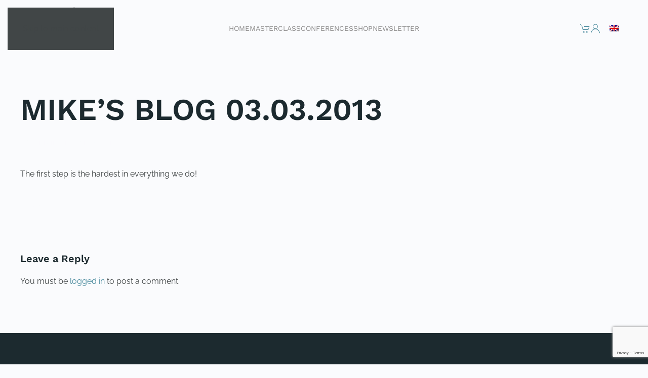

--- FILE ---
content_type: text/html; charset=utf-8
request_url: https://www.google.com/recaptcha/api2/anchor?ar=1&k=6Le6Q40UAAAAAHwFhC2S2k4zWp5NkC8e6CDUboBJ&co=aHR0cHM6Ly93d3cubWlrZWhvcm4uY29tOjQ0Mw..&hl=en&v=PoyoqOPhxBO7pBk68S4YbpHZ&size=invisible&anchor-ms=20000&execute-ms=30000&cb=x67oz2xatkkr
body_size: 48485
content:
<!DOCTYPE HTML><html dir="ltr" lang="en"><head><meta http-equiv="Content-Type" content="text/html; charset=UTF-8">
<meta http-equiv="X-UA-Compatible" content="IE=edge">
<title>reCAPTCHA</title>
<style type="text/css">
/* cyrillic-ext */
@font-face {
  font-family: 'Roboto';
  font-style: normal;
  font-weight: 400;
  font-stretch: 100%;
  src: url(//fonts.gstatic.com/s/roboto/v48/KFO7CnqEu92Fr1ME7kSn66aGLdTylUAMa3GUBHMdazTgWw.woff2) format('woff2');
  unicode-range: U+0460-052F, U+1C80-1C8A, U+20B4, U+2DE0-2DFF, U+A640-A69F, U+FE2E-FE2F;
}
/* cyrillic */
@font-face {
  font-family: 'Roboto';
  font-style: normal;
  font-weight: 400;
  font-stretch: 100%;
  src: url(//fonts.gstatic.com/s/roboto/v48/KFO7CnqEu92Fr1ME7kSn66aGLdTylUAMa3iUBHMdazTgWw.woff2) format('woff2');
  unicode-range: U+0301, U+0400-045F, U+0490-0491, U+04B0-04B1, U+2116;
}
/* greek-ext */
@font-face {
  font-family: 'Roboto';
  font-style: normal;
  font-weight: 400;
  font-stretch: 100%;
  src: url(//fonts.gstatic.com/s/roboto/v48/KFO7CnqEu92Fr1ME7kSn66aGLdTylUAMa3CUBHMdazTgWw.woff2) format('woff2');
  unicode-range: U+1F00-1FFF;
}
/* greek */
@font-face {
  font-family: 'Roboto';
  font-style: normal;
  font-weight: 400;
  font-stretch: 100%;
  src: url(//fonts.gstatic.com/s/roboto/v48/KFO7CnqEu92Fr1ME7kSn66aGLdTylUAMa3-UBHMdazTgWw.woff2) format('woff2');
  unicode-range: U+0370-0377, U+037A-037F, U+0384-038A, U+038C, U+038E-03A1, U+03A3-03FF;
}
/* math */
@font-face {
  font-family: 'Roboto';
  font-style: normal;
  font-weight: 400;
  font-stretch: 100%;
  src: url(//fonts.gstatic.com/s/roboto/v48/KFO7CnqEu92Fr1ME7kSn66aGLdTylUAMawCUBHMdazTgWw.woff2) format('woff2');
  unicode-range: U+0302-0303, U+0305, U+0307-0308, U+0310, U+0312, U+0315, U+031A, U+0326-0327, U+032C, U+032F-0330, U+0332-0333, U+0338, U+033A, U+0346, U+034D, U+0391-03A1, U+03A3-03A9, U+03B1-03C9, U+03D1, U+03D5-03D6, U+03F0-03F1, U+03F4-03F5, U+2016-2017, U+2034-2038, U+203C, U+2040, U+2043, U+2047, U+2050, U+2057, U+205F, U+2070-2071, U+2074-208E, U+2090-209C, U+20D0-20DC, U+20E1, U+20E5-20EF, U+2100-2112, U+2114-2115, U+2117-2121, U+2123-214F, U+2190, U+2192, U+2194-21AE, U+21B0-21E5, U+21F1-21F2, U+21F4-2211, U+2213-2214, U+2216-22FF, U+2308-230B, U+2310, U+2319, U+231C-2321, U+2336-237A, U+237C, U+2395, U+239B-23B7, U+23D0, U+23DC-23E1, U+2474-2475, U+25AF, U+25B3, U+25B7, U+25BD, U+25C1, U+25CA, U+25CC, U+25FB, U+266D-266F, U+27C0-27FF, U+2900-2AFF, U+2B0E-2B11, U+2B30-2B4C, U+2BFE, U+3030, U+FF5B, U+FF5D, U+1D400-1D7FF, U+1EE00-1EEFF;
}
/* symbols */
@font-face {
  font-family: 'Roboto';
  font-style: normal;
  font-weight: 400;
  font-stretch: 100%;
  src: url(//fonts.gstatic.com/s/roboto/v48/KFO7CnqEu92Fr1ME7kSn66aGLdTylUAMaxKUBHMdazTgWw.woff2) format('woff2');
  unicode-range: U+0001-000C, U+000E-001F, U+007F-009F, U+20DD-20E0, U+20E2-20E4, U+2150-218F, U+2190, U+2192, U+2194-2199, U+21AF, U+21E6-21F0, U+21F3, U+2218-2219, U+2299, U+22C4-22C6, U+2300-243F, U+2440-244A, U+2460-24FF, U+25A0-27BF, U+2800-28FF, U+2921-2922, U+2981, U+29BF, U+29EB, U+2B00-2BFF, U+4DC0-4DFF, U+FFF9-FFFB, U+10140-1018E, U+10190-1019C, U+101A0, U+101D0-101FD, U+102E0-102FB, U+10E60-10E7E, U+1D2C0-1D2D3, U+1D2E0-1D37F, U+1F000-1F0FF, U+1F100-1F1AD, U+1F1E6-1F1FF, U+1F30D-1F30F, U+1F315, U+1F31C, U+1F31E, U+1F320-1F32C, U+1F336, U+1F378, U+1F37D, U+1F382, U+1F393-1F39F, U+1F3A7-1F3A8, U+1F3AC-1F3AF, U+1F3C2, U+1F3C4-1F3C6, U+1F3CA-1F3CE, U+1F3D4-1F3E0, U+1F3ED, U+1F3F1-1F3F3, U+1F3F5-1F3F7, U+1F408, U+1F415, U+1F41F, U+1F426, U+1F43F, U+1F441-1F442, U+1F444, U+1F446-1F449, U+1F44C-1F44E, U+1F453, U+1F46A, U+1F47D, U+1F4A3, U+1F4B0, U+1F4B3, U+1F4B9, U+1F4BB, U+1F4BF, U+1F4C8-1F4CB, U+1F4D6, U+1F4DA, U+1F4DF, U+1F4E3-1F4E6, U+1F4EA-1F4ED, U+1F4F7, U+1F4F9-1F4FB, U+1F4FD-1F4FE, U+1F503, U+1F507-1F50B, U+1F50D, U+1F512-1F513, U+1F53E-1F54A, U+1F54F-1F5FA, U+1F610, U+1F650-1F67F, U+1F687, U+1F68D, U+1F691, U+1F694, U+1F698, U+1F6AD, U+1F6B2, U+1F6B9-1F6BA, U+1F6BC, U+1F6C6-1F6CF, U+1F6D3-1F6D7, U+1F6E0-1F6EA, U+1F6F0-1F6F3, U+1F6F7-1F6FC, U+1F700-1F7FF, U+1F800-1F80B, U+1F810-1F847, U+1F850-1F859, U+1F860-1F887, U+1F890-1F8AD, U+1F8B0-1F8BB, U+1F8C0-1F8C1, U+1F900-1F90B, U+1F93B, U+1F946, U+1F984, U+1F996, U+1F9E9, U+1FA00-1FA6F, U+1FA70-1FA7C, U+1FA80-1FA89, U+1FA8F-1FAC6, U+1FACE-1FADC, U+1FADF-1FAE9, U+1FAF0-1FAF8, U+1FB00-1FBFF;
}
/* vietnamese */
@font-face {
  font-family: 'Roboto';
  font-style: normal;
  font-weight: 400;
  font-stretch: 100%;
  src: url(//fonts.gstatic.com/s/roboto/v48/KFO7CnqEu92Fr1ME7kSn66aGLdTylUAMa3OUBHMdazTgWw.woff2) format('woff2');
  unicode-range: U+0102-0103, U+0110-0111, U+0128-0129, U+0168-0169, U+01A0-01A1, U+01AF-01B0, U+0300-0301, U+0303-0304, U+0308-0309, U+0323, U+0329, U+1EA0-1EF9, U+20AB;
}
/* latin-ext */
@font-face {
  font-family: 'Roboto';
  font-style: normal;
  font-weight: 400;
  font-stretch: 100%;
  src: url(//fonts.gstatic.com/s/roboto/v48/KFO7CnqEu92Fr1ME7kSn66aGLdTylUAMa3KUBHMdazTgWw.woff2) format('woff2');
  unicode-range: U+0100-02BA, U+02BD-02C5, U+02C7-02CC, U+02CE-02D7, U+02DD-02FF, U+0304, U+0308, U+0329, U+1D00-1DBF, U+1E00-1E9F, U+1EF2-1EFF, U+2020, U+20A0-20AB, U+20AD-20C0, U+2113, U+2C60-2C7F, U+A720-A7FF;
}
/* latin */
@font-face {
  font-family: 'Roboto';
  font-style: normal;
  font-weight: 400;
  font-stretch: 100%;
  src: url(//fonts.gstatic.com/s/roboto/v48/KFO7CnqEu92Fr1ME7kSn66aGLdTylUAMa3yUBHMdazQ.woff2) format('woff2');
  unicode-range: U+0000-00FF, U+0131, U+0152-0153, U+02BB-02BC, U+02C6, U+02DA, U+02DC, U+0304, U+0308, U+0329, U+2000-206F, U+20AC, U+2122, U+2191, U+2193, U+2212, U+2215, U+FEFF, U+FFFD;
}
/* cyrillic-ext */
@font-face {
  font-family: 'Roboto';
  font-style: normal;
  font-weight: 500;
  font-stretch: 100%;
  src: url(//fonts.gstatic.com/s/roboto/v48/KFO7CnqEu92Fr1ME7kSn66aGLdTylUAMa3GUBHMdazTgWw.woff2) format('woff2');
  unicode-range: U+0460-052F, U+1C80-1C8A, U+20B4, U+2DE0-2DFF, U+A640-A69F, U+FE2E-FE2F;
}
/* cyrillic */
@font-face {
  font-family: 'Roboto';
  font-style: normal;
  font-weight: 500;
  font-stretch: 100%;
  src: url(//fonts.gstatic.com/s/roboto/v48/KFO7CnqEu92Fr1ME7kSn66aGLdTylUAMa3iUBHMdazTgWw.woff2) format('woff2');
  unicode-range: U+0301, U+0400-045F, U+0490-0491, U+04B0-04B1, U+2116;
}
/* greek-ext */
@font-face {
  font-family: 'Roboto';
  font-style: normal;
  font-weight: 500;
  font-stretch: 100%;
  src: url(//fonts.gstatic.com/s/roboto/v48/KFO7CnqEu92Fr1ME7kSn66aGLdTylUAMa3CUBHMdazTgWw.woff2) format('woff2');
  unicode-range: U+1F00-1FFF;
}
/* greek */
@font-face {
  font-family: 'Roboto';
  font-style: normal;
  font-weight: 500;
  font-stretch: 100%;
  src: url(//fonts.gstatic.com/s/roboto/v48/KFO7CnqEu92Fr1ME7kSn66aGLdTylUAMa3-UBHMdazTgWw.woff2) format('woff2');
  unicode-range: U+0370-0377, U+037A-037F, U+0384-038A, U+038C, U+038E-03A1, U+03A3-03FF;
}
/* math */
@font-face {
  font-family: 'Roboto';
  font-style: normal;
  font-weight: 500;
  font-stretch: 100%;
  src: url(//fonts.gstatic.com/s/roboto/v48/KFO7CnqEu92Fr1ME7kSn66aGLdTylUAMawCUBHMdazTgWw.woff2) format('woff2');
  unicode-range: U+0302-0303, U+0305, U+0307-0308, U+0310, U+0312, U+0315, U+031A, U+0326-0327, U+032C, U+032F-0330, U+0332-0333, U+0338, U+033A, U+0346, U+034D, U+0391-03A1, U+03A3-03A9, U+03B1-03C9, U+03D1, U+03D5-03D6, U+03F0-03F1, U+03F4-03F5, U+2016-2017, U+2034-2038, U+203C, U+2040, U+2043, U+2047, U+2050, U+2057, U+205F, U+2070-2071, U+2074-208E, U+2090-209C, U+20D0-20DC, U+20E1, U+20E5-20EF, U+2100-2112, U+2114-2115, U+2117-2121, U+2123-214F, U+2190, U+2192, U+2194-21AE, U+21B0-21E5, U+21F1-21F2, U+21F4-2211, U+2213-2214, U+2216-22FF, U+2308-230B, U+2310, U+2319, U+231C-2321, U+2336-237A, U+237C, U+2395, U+239B-23B7, U+23D0, U+23DC-23E1, U+2474-2475, U+25AF, U+25B3, U+25B7, U+25BD, U+25C1, U+25CA, U+25CC, U+25FB, U+266D-266F, U+27C0-27FF, U+2900-2AFF, U+2B0E-2B11, U+2B30-2B4C, U+2BFE, U+3030, U+FF5B, U+FF5D, U+1D400-1D7FF, U+1EE00-1EEFF;
}
/* symbols */
@font-face {
  font-family: 'Roboto';
  font-style: normal;
  font-weight: 500;
  font-stretch: 100%;
  src: url(//fonts.gstatic.com/s/roboto/v48/KFO7CnqEu92Fr1ME7kSn66aGLdTylUAMaxKUBHMdazTgWw.woff2) format('woff2');
  unicode-range: U+0001-000C, U+000E-001F, U+007F-009F, U+20DD-20E0, U+20E2-20E4, U+2150-218F, U+2190, U+2192, U+2194-2199, U+21AF, U+21E6-21F0, U+21F3, U+2218-2219, U+2299, U+22C4-22C6, U+2300-243F, U+2440-244A, U+2460-24FF, U+25A0-27BF, U+2800-28FF, U+2921-2922, U+2981, U+29BF, U+29EB, U+2B00-2BFF, U+4DC0-4DFF, U+FFF9-FFFB, U+10140-1018E, U+10190-1019C, U+101A0, U+101D0-101FD, U+102E0-102FB, U+10E60-10E7E, U+1D2C0-1D2D3, U+1D2E0-1D37F, U+1F000-1F0FF, U+1F100-1F1AD, U+1F1E6-1F1FF, U+1F30D-1F30F, U+1F315, U+1F31C, U+1F31E, U+1F320-1F32C, U+1F336, U+1F378, U+1F37D, U+1F382, U+1F393-1F39F, U+1F3A7-1F3A8, U+1F3AC-1F3AF, U+1F3C2, U+1F3C4-1F3C6, U+1F3CA-1F3CE, U+1F3D4-1F3E0, U+1F3ED, U+1F3F1-1F3F3, U+1F3F5-1F3F7, U+1F408, U+1F415, U+1F41F, U+1F426, U+1F43F, U+1F441-1F442, U+1F444, U+1F446-1F449, U+1F44C-1F44E, U+1F453, U+1F46A, U+1F47D, U+1F4A3, U+1F4B0, U+1F4B3, U+1F4B9, U+1F4BB, U+1F4BF, U+1F4C8-1F4CB, U+1F4D6, U+1F4DA, U+1F4DF, U+1F4E3-1F4E6, U+1F4EA-1F4ED, U+1F4F7, U+1F4F9-1F4FB, U+1F4FD-1F4FE, U+1F503, U+1F507-1F50B, U+1F50D, U+1F512-1F513, U+1F53E-1F54A, U+1F54F-1F5FA, U+1F610, U+1F650-1F67F, U+1F687, U+1F68D, U+1F691, U+1F694, U+1F698, U+1F6AD, U+1F6B2, U+1F6B9-1F6BA, U+1F6BC, U+1F6C6-1F6CF, U+1F6D3-1F6D7, U+1F6E0-1F6EA, U+1F6F0-1F6F3, U+1F6F7-1F6FC, U+1F700-1F7FF, U+1F800-1F80B, U+1F810-1F847, U+1F850-1F859, U+1F860-1F887, U+1F890-1F8AD, U+1F8B0-1F8BB, U+1F8C0-1F8C1, U+1F900-1F90B, U+1F93B, U+1F946, U+1F984, U+1F996, U+1F9E9, U+1FA00-1FA6F, U+1FA70-1FA7C, U+1FA80-1FA89, U+1FA8F-1FAC6, U+1FACE-1FADC, U+1FADF-1FAE9, U+1FAF0-1FAF8, U+1FB00-1FBFF;
}
/* vietnamese */
@font-face {
  font-family: 'Roboto';
  font-style: normal;
  font-weight: 500;
  font-stretch: 100%;
  src: url(//fonts.gstatic.com/s/roboto/v48/KFO7CnqEu92Fr1ME7kSn66aGLdTylUAMa3OUBHMdazTgWw.woff2) format('woff2');
  unicode-range: U+0102-0103, U+0110-0111, U+0128-0129, U+0168-0169, U+01A0-01A1, U+01AF-01B0, U+0300-0301, U+0303-0304, U+0308-0309, U+0323, U+0329, U+1EA0-1EF9, U+20AB;
}
/* latin-ext */
@font-face {
  font-family: 'Roboto';
  font-style: normal;
  font-weight: 500;
  font-stretch: 100%;
  src: url(//fonts.gstatic.com/s/roboto/v48/KFO7CnqEu92Fr1ME7kSn66aGLdTylUAMa3KUBHMdazTgWw.woff2) format('woff2');
  unicode-range: U+0100-02BA, U+02BD-02C5, U+02C7-02CC, U+02CE-02D7, U+02DD-02FF, U+0304, U+0308, U+0329, U+1D00-1DBF, U+1E00-1E9F, U+1EF2-1EFF, U+2020, U+20A0-20AB, U+20AD-20C0, U+2113, U+2C60-2C7F, U+A720-A7FF;
}
/* latin */
@font-face {
  font-family: 'Roboto';
  font-style: normal;
  font-weight: 500;
  font-stretch: 100%;
  src: url(//fonts.gstatic.com/s/roboto/v48/KFO7CnqEu92Fr1ME7kSn66aGLdTylUAMa3yUBHMdazQ.woff2) format('woff2');
  unicode-range: U+0000-00FF, U+0131, U+0152-0153, U+02BB-02BC, U+02C6, U+02DA, U+02DC, U+0304, U+0308, U+0329, U+2000-206F, U+20AC, U+2122, U+2191, U+2193, U+2212, U+2215, U+FEFF, U+FFFD;
}
/* cyrillic-ext */
@font-face {
  font-family: 'Roboto';
  font-style: normal;
  font-weight: 900;
  font-stretch: 100%;
  src: url(//fonts.gstatic.com/s/roboto/v48/KFO7CnqEu92Fr1ME7kSn66aGLdTylUAMa3GUBHMdazTgWw.woff2) format('woff2');
  unicode-range: U+0460-052F, U+1C80-1C8A, U+20B4, U+2DE0-2DFF, U+A640-A69F, U+FE2E-FE2F;
}
/* cyrillic */
@font-face {
  font-family: 'Roboto';
  font-style: normal;
  font-weight: 900;
  font-stretch: 100%;
  src: url(//fonts.gstatic.com/s/roboto/v48/KFO7CnqEu92Fr1ME7kSn66aGLdTylUAMa3iUBHMdazTgWw.woff2) format('woff2');
  unicode-range: U+0301, U+0400-045F, U+0490-0491, U+04B0-04B1, U+2116;
}
/* greek-ext */
@font-face {
  font-family: 'Roboto';
  font-style: normal;
  font-weight: 900;
  font-stretch: 100%;
  src: url(//fonts.gstatic.com/s/roboto/v48/KFO7CnqEu92Fr1ME7kSn66aGLdTylUAMa3CUBHMdazTgWw.woff2) format('woff2');
  unicode-range: U+1F00-1FFF;
}
/* greek */
@font-face {
  font-family: 'Roboto';
  font-style: normal;
  font-weight: 900;
  font-stretch: 100%;
  src: url(//fonts.gstatic.com/s/roboto/v48/KFO7CnqEu92Fr1ME7kSn66aGLdTylUAMa3-UBHMdazTgWw.woff2) format('woff2');
  unicode-range: U+0370-0377, U+037A-037F, U+0384-038A, U+038C, U+038E-03A1, U+03A3-03FF;
}
/* math */
@font-face {
  font-family: 'Roboto';
  font-style: normal;
  font-weight: 900;
  font-stretch: 100%;
  src: url(//fonts.gstatic.com/s/roboto/v48/KFO7CnqEu92Fr1ME7kSn66aGLdTylUAMawCUBHMdazTgWw.woff2) format('woff2');
  unicode-range: U+0302-0303, U+0305, U+0307-0308, U+0310, U+0312, U+0315, U+031A, U+0326-0327, U+032C, U+032F-0330, U+0332-0333, U+0338, U+033A, U+0346, U+034D, U+0391-03A1, U+03A3-03A9, U+03B1-03C9, U+03D1, U+03D5-03D6, U+03F0-03F1, U+03F4-03F5, U+2016-2017, U+2034-2038, U+203C, U+2040, U+2043, U+2047, U+2050, U+2057, U+205F, U+2070-2071, U+2074-208E, U+2090-209C, U+20D0-20DC, U+20E1, U+20E5-20EF, U+2100-2112, U+2114-2115, U+2117-2121, U+2123-214F, U+2190, U+2192, U+2194-21AE, U+21B0-21E5, U+21F1-21F2, U+21F4-2211, U+2213-2214, U+2216-22FF, U+2308-230B, U+2310, U+2319, U+231C-2321, U+2336-237A, U+237C, U+2395, U+239B-23B7, U+23D0, U+23DC-23E1, U+2474-2475, U+25AF, U+25B3, U+25B7, U+25BD, U+25C1, U+25CA, U+25CC, U+25FB, U+266D-266F, U+27C0-27FF, U+2900-2AFF, U+2B0E-2B11, U+2B30-2B4C, U+2BFE, U+3030, U+FF5B, U+FF5D, U+1D400-1D7FF, U+1EE00-1EEFF;
}
/* symbols */
@font-face {
  font-family: 'Roboto';
  font-style: normal;
  font-weight: 900;
  font-stretch: 100%;
  src: url(//fonts.gstatic.com/s/roboto/v48/KFO7CnqEu92Fr1ME7kSn66aGLdTylUAMaxKUBHMdazTgWw.woff2) format('woff2');
  unicode-range: U+0001-000C, U+000E-001F, U+007F-009F, U+20DD-20E0, U+20E2-20E4, U+2150-218F, U+2190, U+2192, U+2194-2199, U+21AF, U+21E6-21F0, U+21F3, U+2218-2219, U+2299, U+22C4-22C6, U+2300-243F, U+2440-244A, U+2460-24FF, U+25A0-27BF, U+2800-28FF, U+2921-2922, U+2981, U+29BF, U+29EB, U+2B00-2BFF, U+4DC0-4DFF, U+FFF9-FFFB, U+10140-1018E, U+10190-1019C, U+101A0, U+101D0-101FD, U+102E0-102FB, U+10E60-10E7E, U+1D2C0-1D2D3, U+1D2E0-1D37F, U+1F000-1F0FF, U+1F100-1F1AD, U+1F1E6-1F1FF, U+1F30D-1F30F, U+1F315, U+1F31C, U+1F31E, U+1F320-1F32C, U+1F336, U+1F378, U+1F37D, U+1F382, U+1F393-1F39F, U+1F3A7-1F3A8, U+1F3AC-1F3AF, U+1F3C2, U+1F3C4-1F3C6, U+1F3CA-1F3CE, U+1F3D4-1F3E0, U+1F3ED, U+1F3F1-1F3F3, U+1F3F5-1F3F7, U+1F408, U+1F415, U+1F41F, U+1F426, U+1F43F, U+1F441-1F442, U+1F444, U+1F446-1F449, U+1F44C-1F44E, U+1F453, U+1F46A, U+1F47D, U+1F4A3, U+1F4B0, U+1F4B3, U+1F4B9, U+1F4BB, U+1F4BF, U+1F4C8-1F4CB, U+1F4D6, U+1F4DA, U+1F4DF, U+1F4E3-1F4E6, U+1F4EA-1F4ED, U+1F4F7, U+1F4F9-1F4FB, U+1F4FD-1F4FE, U+1F503, U+1F507-1F50B, U+1F50D, U+1F512-1F513, U+1F53E-1F54A, U+1F54F-1F5FA, U+1F610, U+1F650-1F67F, U+1F687, U+1F68D, U+1F691, U+1F694, U+1F698, U+1F6AD, U+1F6B2, U+1F6B9-1F6BA, U+1F6BC, U+1F6C6-1F6CF, U+1F6D3-1F6D7, U+1F6E0-1F6EA, U+1F6F0-1F6F3, U+1F6F7-1F6FC, U+1F700-1F7FF, U+1F800-1F80B, U+1F810-1F847, U+1F850-1F859, U+1F860-1F887, U+1F890-1F8AD, U+1F8B0-1F8BB, U+1F8C0-1F8C1, U+1F900-1F90B, U+1F93B, U+1F946, U+1F984, U+1F996, U+1F9E9, U+1FA00-1FA6F, U+1FA70-1FA7C, U+1FA80-1FA89, U+1FA8F-1FAC6, U+1FACE-1FADC, U+1FADF-1FAE9, U+1FAF0-1FAF8, U+1FB00-1FBFF;
}
/* vietnamese */
@font-face {
  font-family: 'Roboto';
  font-style: normal;
  font-weight: 900;
  font-stretch: 100%;
  src: url(//fonts.gstatic.com/s/roboto/v48/KFO7CnqEu92Fr1ME7kSn66aGLdTylUAMa3OUBHMdazTgWw.woff2) format('woff2');
  unicode-range: U+0102-0103, U+0110-0111, U+0128-0129, U+0168-0169, U+01A0-01A1, U+01AF-01B0, U+0300-0301, U+0303-0304, U+0308-0309, U+0323, U+0329, U+1EA0-1EF9, U+20AB;
}
/* latin-ext */
@font-face {
  font-family: 'Roboto';
  font-style: normal;
  font-weight: 900;
  font-stretch: 100%;
  src: url(//fonts.gstatic.com/s/roboto/v48/KFO7CnqEu92Fr1ME7kSn66aGLdTylUAMa3KUBHMdazTgWw.woff2) format('woff2');
  unicode-range: U+0100-02BA, U+02BD-02C5, U+02C7-02CC, U+02CE-02D7, U+02DD-02FF, U+0304, U+0308, U+0329, U+1D00-1DBF, U+1E00-1E9F, U+1EF2-1EFF, U+2020, U+20A0-20AB, U+20AD-20C0, U+2113, U+2C60-2C7F, U+A720-A7FF;
}
/* latin */
@font-face {
  font-family: 'Roboto';
  font-style: normal;
  font-weight: 900;
  font-stretch: 100%;
  src: url(//fonts.gstatic.com/s/roboto/v48/KFO7CnqEu92Fr1ME7kSn66aGLdTylUAMa3yUBHMdazQ.woff2) format('woff2');
  unicode-range: U+0000-00FF, U+0131, U+0152-0153, U+02BB-02BC, U+02C6, U+02DA, U+02DC, U+0304, U+0308, U+0329, U+2000-206F, U+20AC, U+2122, U+2191, U+2193, U+2212, U+2215, U+FEFF, U+FFFD;
}

</style>
<link rel="stylesheet" type="text/css" href="https://www.gstatic.com/recaptcha/releases/PoyoqOPhxBO7pBk68S4YbpHZ/styles__ltr.css">
<script nonce="sgtIybBfxjcz6vBua8LG9A" type="text/javascript">window['__recaptcha_api'] = 'https://www.google.com/recaptcha/api2/';</script>
<script type="text/javascript" src="https://www.gstatic.com/recaptcha/releases/PoyoqOPhxBO7pBk68S4YbpHZ/recaptcha__en.js" nonce="sgtIybBfxjcz6vBua8LG9A">
      
    </script></head>
<body><div id="rc-anchor-alert" class="rc-anchor-alert"></div>
<input type="hidden" id="recaptcha-token" value="[base64]">
<script type="text/javascript" nonce="sgtIybBfxjcz6vBua8LG9A">
      recaptcha.anchor.Main.init("[\x22ainput\x22,[\x22bgdata\x22,\x22\x22,\[base64]/[base64]/UltIKytdPWE6KGE8MjA0OD9SW0grK109YT4+NnwxOTI6KChhJjY0NTEyKT09NTUyOTYmJnErMTxoLmxlbmd0aCYmKGguY2hhckNvZGVBdChxKzEpJjY0NTEyKT09NTYzMjA/[base64]/MjU1OlI/[base64]/[base64]/[base64]/[base64]/[base64]/[base64]/[base64]/[base64]/[base64]/[base64]\x22,\[base64]\\u003d\\u003d\x22,\x22QkwrUSpywrHDokJmMiw/wqd0PcO/[base64]/CmsOOwrPCvm5Sw6PCs07CqSTCi8OoYSnDj3hew6HCjAsiw4/DnsK/[base64]/[base64]/Do8K2wonCjUTDnT3Cp3vDqMOmXcKkVMOyesO7wr3Dg8OHClHCtk1Pwoc6wpwgw47Cg8KXwptnwqDCoUsfbnQswpcvw4LDuAXCpk9DwoHCoAtOK0LDnlJYwrTCuQrDm8O1T1xIA8O1w4zCv8Kjw7IOCsKaw6bCqg/[base64]/ZW3CpH0ew4s9w5/DscOhJGzDgcOcWkbDoMKYwobCsMOtw5zCs8KdXMO1EkfDn8KxD8KjwoAGRgHDmcOQwr8+dsKOwofDhRYzVMO+dMKZwoXCssKbISHCs8K6J8Kkw7HDnizCjgfDv8OsOR4Wwp/DjMOPaB4vw59lwosdDsOKwpFYLMKBwpfDhyvCiTE9AcKKw6rCrT9Hw5nCsD9rw6gTwrcZw4AYBWPDuRrCmW7DtcOnY8OcOcKHw6vDjsKHwq4ywqTDgcKYTsO7w65lw5dqXzstKjArwpzCssOGMRvDn8OCYcKYP8K0MyDCksOHwqTDhVYpeznDhsK/ZMORw4k1WhjDtmxZwrPDgSvCoiLDkMO/dMOOcULDgCfClzvDs8Otw7DCsMOxwoLDog8mwo/Ds8KoGMOow6R7fsKDVcKbw60FMMKKwoN8asKBw6zDiQE8Ei7CmcOAVhl4w4Fyw7TCpsKRM8KNwohdw5zCoMOyD2ZdP8KvM8OQwrPCn2TCisKhw4bCmsOVHsO2wozDgMKHEQrClcKLEMO0w5c1PyUxLsO5w6pUDMOcwrTCnQ/Dp8KeXjrCkCPDr8KzS8KFwqbDlMKaw70ow70tw5UGw7cjwr7Dg3Fmw7/DtMOrPkV0w4xvwqtGw6Yfw7YoGMKKwrbCjxRaRcKqCsOVw7fDrcK+ETbCjnzCrcO/HsKkVnjCosOHw4HDkcOzHk7Dg3ciwowvw6HCs3NpwrgqbTrDk8KkLMOwwpzCgzkOwql/EwzCvh7CjBMpF8OWFjPDoRPDoU/DucKPV8KLKhvDj8OMJgwwWMKxJGbCmsKOUsOqQcOgwrBYSQLDjMOcJcOCDMOnw7TDucKRwqvDv2PCgFcqPcOwZWjDtsK/w7JUwrPCqMKTw7zChFMHw4oiw7nCm27DlnhwCXQfSsKLw43CisKgG8KVOcOTRsOcMToBTkdwHcKSw75weynDrsOxwrbCoSYVwq3ChwpDJsKmGhzDrcKmwpLDtcKmXFxoN8KJYFnCsAwww6HCpsKMMcOzw6TDrwHDpx3DoXTDiTHCtMO/wqDDnsKhw500wrPDiU/DgcKrBQV9w5MCwo7DsMOEwobCnsO6wqVswoTDrMKDK1fCt3HCjQ5LL8OTAcKHNXklbiLDsAIJw4cewojDu2YtwpIWw5lsWRvDisKfw53ChcOVTcO/[base64]/DuMK8w71YLcOvQ8KVw45vY1DCt3QEQcOawo8HwpHDomrDk27DgcOfwrHDhGLCkcKJw7rDn8KRfXBlG8Kjwr/CkcOSZkvDtFfClcK7d3vDrMK/esKgwpvCsmXDn8Oaw4/CvEhcw7gBw6fCpMOiwrTCt0kRYTjDtHPDusKkBsOXOAdhYg04UMKewpBtwpfCjFMvw7V5wrRNCkpbw6YAJx/[base64]/[base64]/[base64]/Cv0rCu2/DhcK6wo3CnXM4wq9dM8OQw4DDoMK9wqzDvF1Pw5UAw4rDiMKyOWhBwqjDlMOtw4fCu1vClsOHBzd6wodXTQ9Rw6nCnx84w7h3wo8dSsKaW2IVwo51EMOcw7opLcO0wp3DtcKEwqcVw5jClMOwRMKCw43DlsOPPcKTR8K/w5hSwrfDmzFHPwTChA4jCwLDmcKPw5bCg8OzwrfCnsOHwqHCo3pIw4LDr8KFw5HDmyZtDcOaczcNbTjDgDDDs3HCr8K2TcOaZRszOMO/w513ccKrKMKvwpoXBsORwrbDtsK+woAKWWsEUlAnwonDphMbWcKkbE/CjcOoe0nCjQHDi8Ouw7YLw6PDjsOBwrcqKsKPw68ow43CmTvCh8KGwrkZSMKYeCLCl8KWUilpw7pAT0LClcKMw4jDrcKPwqM4JcKOBQkTw6ARwoxiw77DjEJYbsO2w6jDvMK8w6DDn8K9w5LDo0Uxw7/Ci8Ofw48gEMKWwop5w5nCtnfCg8Kwwq7Drn89w595wqPCmiDClcK/wrpGVMO7wprDlsOFKDHChTccwq/Dvn4Ac8OIwqVFTl/DtsOCBUbDsMOpXcK2GsOOTMKoDS/DvMO7wqnCucKPw7bCpQVow6hsw7NOwoQbVMK2wpwpOXzCu8ObYFPClRw5Agk/TVfDkcKJw4fDpMKgwrXCrFzDtht/[base64]/wpfDvcKQY0YSwp7CmGMqXAEXwobDocKDbsOvw5fDo8OowrjDjcKIwowWwrFfHip/c8OQwqvCoSo3woXDiMKPf8Odw6bDi8KRwoDDhsOxwrzDtcKJwqXCiD7DvkbCmcKwwptVVMO0wpIrA3TDsSQaNDHDkcOHTsK6b8OMw5rDo21GZMKfD2/Di8KcXsOiwolHwr9mwrdXZsKEwqB/ZMOGdhcQwqtPw5XDtTrDiW8SKV/Cv1nDqT9vw7gNw6PCq1MSw6nDicO9wr0lCl7DozXDkMOvKHHDi8OBwqxXE8OswoDDnWEswq4Lwp/CjMKWw4gIwphYAGbClzd9w6hwwq7DksOmCmXCo34+NmHCh8OewoYgw5vCmB3CnsOLw7LCg8OBBVYywqMdw659FMK/[base64]/wrvDiMKVw5stw7PCmxvCpAh1wqbCscKjbGk4w7AfwrHCk05PVMOwV8KjdcODTsOywpXDtn/DpcOPw73DtkkwMMK5KMOdPHfDsiVdfcKMdMKwwqDDklAJXSHDocKYwoXDosKkwqw+JjrDhCfDhX0mIFpHwpdQFcKsw4zCrMKcworCtMKRw4PCrMOkJMOPw7MUL8O+Cjwwcm/[base64]/Crx3ChQ3Dk3/DnX9BZsOCEMKpGcOYYHrDjMOXwrdiw5nDiMOuw4vCm8O1w5HCrMOuwq/[base64]/DjSPCkcO5w6PCmD7DgMKJFAzDkcKlw5DCpMOiw7DCmsOEwoIRwp9Fwp1pfCB5woIGwrQsw7rDmCDCjGJQCzt/[base64]/CoMKDBlbDk8O8w4YnJTfCisKfwq/Cu2HDtyTDlMOCbnDDoiU4PlPDoMOZwpvCi8KJR8OBFWdWwpQ7w4fCpMOpw6PCuw8CfVtaP05pw60Zw5Y5w5kHXcKswqZCwrs0wrTDgsOdOsK6HDZHYR7DksO/w6NFEsKBwogYQcKMwpFmK8O0IMOXU8OnIMKlw7nDozjDg8OOQUlMf8OUw699wq/[base64]/Dkwt1w6h8wrAKFhDDv1lnw7zCvMKWwqIpw7MKwpnCtkgrXMKFwoY5woRGwogTdinDlhzDkT1cw5PCh8K1w4LCim8WwoNFcBzDhhHDkMOXWcK2wp3DjG/CssOrwpc0wo0CwppfOVHCvU0uKcOJw4UNS07DncKVwopnwq8UHMKxR8KVPA5qwrNOw6kQw6cIw4xHw7I+wrDDkMK1E8OmbcO5wrB7AMKNYsKnw7BRwrjCmsOMw7bDsn/DlsKnTFUXNMK7w4zDg8O9DcKPwoHCiRx3w7hKw7YVwp/DkVbCnsORRcO4B8KlN8OJXMKaT8O5w7/DsE7DusKMwp7CqUnCrE/[base64]/DqcOLOcO0wqgTw5AKW8KEw54bYQR6esKqIsKWw6LDicOLN8OHbkrDvlJDNA0Ndmhawq/[base64]/[base64]/w7EwMMOTZGhuwrzCvcKzw7cUwqc5w6lyXsOKw6jDhMOqYMOXOXhawpvDuMORw4HDshrDjT7Dn8OdV8OSZy43w7LCi8OJwoAfF39TwozDjXvCkcOXCcKKwoxIGDLDlz/Ct31Wwp9NATc7w6RLw4HDssKbHVnCtFrCoMOjOhfCngTDpMOPwrdlwqHDqsOoN0zDiEUrGnnDrMOrwpvCpcOWwoF3RsO/[base64]/bQpoTn5Hw6ssJAjDr0Njwo/DmGnDqsKScD/Cu8Kpwo7DvsOowosTwp93JQ8KFSlvAMOmw6YbG1UCwr1XWcKgwprDo8OrZAvCu8KWw6ljKDzCrhN3wqsmwqtMBcOEwr/[base64]/VhXDqxfCuMO1woVFwoJwwq7CtljCoA4pXlYUE8Ogw6LCncOrwphGXG8Jw5AUCATDgmgxXmI/w6tTw4wGJsKqPsObM3bDrsOlZ8OyX8K1eEnCmlVnaEUXwq9uw7E+CUV9MQIPwrjCkcOPNMKTw6vDisOmLcKxwpbCnW8xWsKyw6dXwrNcNWnDm1TDlMKCw4DDlcO3w67CoXNMwpnDnGJ2wrsJXHpwS8KpcsKSZMOowoLCv8K0wr/CjsKpGkM8wq5+CMOyw7fCunc8SMOcWsOlRMO7wpTCkcK1w4LDsHxqacKZGcKeaFQkwpzCp8OJC8KoV8K/f3M9w6bCrxYFDSQSwrDCtjzDpsO/w47DvnzCksKXIiTCjsO6EcKbwoHCplJ/[base64]/DksKLw4zCjMK+wpcGwrLDmk3Clh/CpMKYw5ldaGdsX3vCpi3CjkfDtcO6wonDscOyKMOYQsOVwpExLcKdwqBvw6tFw4NIwoZaeMO1w7rCoS7CucK6b3RGGMKxwpDCvgMIwp1iacKvBMOlUT/CnnRgBWHClghGw6YbS8KwIsKpwqLCsy7CgGfDlMO4f8OxwpTDpmnDtwPDs1TDuCcZFMKYw7rDnyAjwqNpw5rCq2FGKy88Cg0hwoLDrCbDoMOZUjPCgMOkQT9SwrY+wqkqwoBiwrjDnVMWw7rDmxHCncOSEkTCshAuwrbCjzB/OUHDvCAudsOSNlvCnnkgw5TDssO0w4YTdkPCp2QOecKODsOpwobDthXCvHjDt8K8Q8K1w7DDn8K8w6BOGgLDhcK3SsKmw4oBKsOfw50nwrfChMKZA8KRw59Xw5A7e8OBUU3Co8O2wq5Mw5DDu8KNw4/DgMOpMQ/Dg8KtOwvDpkjDtm7CmsKAw7otY8O0SWVAGCRFNx4RwoHDojc4w5DCqX/DucOFw5w+w4zClC0iJwHCu1o7NBbDnmw1w5AkWT3CpMOVwrbCtCl1w7llw6LDucKbwo3CsHfCs8OIwqFcwp3Cq8O7fsKEKxU+w70yG8KkXsKVRRNxc8K6wprChhbDmE11w5pIHsKaw6zDgMOvw5RNX8OKw4TCjUfCoHU2REw/[base64]/DrcKEwqE4ZDfDscOKBMOvUcOuw5wow4Q9NRjDusOkJsONCcOCLmzDg3I3wonCl8KLTGLCp2bDkSFNw7bDhxxAHsK9D8OFwr7DjVB3w4vDoXvDh17CvVvDm1zCkDbDocKvw4oNAsOFIX/DumjDosOpBMKLD1nDk1/DuF7Dui/CncO4Ai10w6hzw5rDi8Kcw4DDukjCnMO9w6XCrcO/JynCunHDpsOJPMKcX8OJQcKyXMOcwrHDrMOHw4kYennCiHjCp8ODcMORwpbCusOeQ38oX8Onw4NrcwZbwqpOLCvCrMO1FMKqwoEvVcKvw5Qqw5fDosK1w6LDicOwwpPCtcKEFUXCpCUDwqvDjBrClWXCqcKUPMOkwoZYG8Kuw6tVfsOaw4prel8ww4xuwovCt8O/w7LDpcODaCoDaMOywrzDpGzCucOyZMKfw6nCscORw7vCkRDDlsO7wo5LAcOJGlRSLMK/D13Dv3cDecKgHsKYwrZnH8O6wqLChB82FlkBw6YgwprDlcKTwrvCvMKhDy1rV8KSw5AlwpvDjHt6ZMOTwp7CucKgFzlZS8O7w6ECw57DjcK1DB3CrgbCqMKWw5dYw4rDncK/YsKfECvDkMO8T1TCn8ODw6zCoMKnw6gZw53CjMOfF8KIcMKvMkrDj8OmKcK1wqoPUDpsw4bDgcOge2saH8O7w6pPwoLDusOad8OOw4USwocYYmEWw7tLw7U7MSlBw49zwpvCn8KEwqDCmMOtDBvCumfDu8Oqw7F/wpVtwqg4w6w8wrVSwpvDvcKgY8KhS8OMX2BjwqLDjMKHw7TCisO0wqJaw6nCn8O6QxcDGMK8D8OmM0gBwozDt8KzDMOGdhQ4w4jCvn3ClzFeK8KMUDJrwrTCn8KDw7zDr3p3wrklwrnDqXfCl2XCh8O0wqzCqx1cYMK3worChS7CpgwXwrt6wr/DicOTDyFdw4sJwrbCrsO7w55VfjDDjcOFMsK6AMK7Nkk5ZRkWPsOhw7oKBBbDlsKDQsKEOMKTwrnCm8KJwrF9K8OPCcKxFVRhUMKPZ8KDOMKCw6ocEcO9wpnDo8OVe3/[base64]/CjsOGwoPDshltwrUrw7BRw4hsSR/DnisUf8KvwpPDhBbCgTdtSmPDs8O3CMOuw4jDmDLCgGlTw441woLCjRHDlF7CncOWPMOVwrgUEG/CvcOtN8KHQMKudcOcTsKwO8K4w7zCjAJTw51VeUo4wr5CwpwGEVkPLMK2AMOZw7rDocK0LHTCshtJfhvCkhbCrVLCgcKFesKfYUbDmjNAb8KGwrTDgMKRw6YuW1tgw4gxdz7CnzZowo15wq1wwr/CuiHDqsOJwqvDuXbDjVJCwqPDpsK0IsOuPCLDlcKLw742wr/CgzMtF8KfQsKWw5Ucw5gewpUJW8KFdjEzwpnDg8K9wrfCi2HDnMOlwrA0w5xhQ3Mgw70wBHAZXMOEwqTDixrCtcO4GsOHw5x4wrfDhjlEwrXClsKFwqRGJcO0dcK3wqFPw4bCksKnPcKvcRMMw4EBwq3CtcOTZMOUwrXCj8KEwqHCpRRbPsKYw7pBaTRuw7zDrg/Dh2HCtsKpcR3DpHrCk8K4KWlacVojfMKHw7BRwqR6DifDuHdzw63CqjtCwoDCsDHCqsOjdgQFwqYYazISwp10TMKlXMKfw4lEJ8OmPXXCmn5RHh/DpMKOIcKIXBA3ZhzDrcOzNVvClV7Co3zDkEg/wrbDm8ODUcOew7bDv8OAw4fDn0Agw7bCuwbDmjTCpyVfw4U/[base64]/[base64]/H3DDl8ODw5nDnGcOeMOgw5/Do37CsihONcK7a2jDpsK9bxjCiXbDq8OjGsK/wpkiPSPDr2fClw57wpfDoVvDkMK9wokCTRhJaDpwJjwFHMO0w7UUb0vDhsOKw5PDk8Oew4zDkEPDjMOcw7PDisOww5UNJFXDgWoaw6nCi8OLSsOMw7XDqSLCqH0dw4MjwrNGVMK+wq7Cs8O/bzVDKB7DqTgWwpXDtsKlw7JqbCTDk0oywoF4ScO4w4fCkmc7w41Id8O0wqQbwrYidwlvwoQANiABFgPChcOrw5s/w4bCnkFEO8KkYsKpwohuAVrCpRofwqo7S8K0wqltBBzDkcOxw4d9VDRlwp3CpHoPP2I7wrZdQMKHBcKKal1aQcOFLCzDmy3CrjkoFzdaScO8w4HCqk01w4cnBGlwwqNheh/CognCqcONa1FcMsOkA8Onwq0bwrTCn8KAW24jw6zCv1Qhw5gee8OQMk0uYD4lXMKmw4LDpsO/wqLCvsO1w5Efwrh0TRfDmMK6dHPCvRttwp9dUcKtwrjDjMKFw7HDqMOQw6wrwrMvw5XDhcOfC8KBwoTDk3BlSHDCrMOrw6ZSw6cWwrofwpXCthMeakpeHXgWGcOMIcOXCMK8wpXCiMORS8KGw65dwpFpw7keDinCjBMQVw3CrjjCk8KBwqXCuk1aAcO/w6fCu8OPTcOtw5HDuURmw7TDmHcLwpM6D8KrEhnCq0FQH8OhLMOIWcK4wqwiw5gAYMOkw4nCisO8cFjDrsKzw5DCucKSw5lRw7AUbXZIwq3DjHdaMMK3BcOMRMO/[base64]/Cog3Cs00pMjbCg8K7Ml5zc3Njw4nDisOvEcOdw4Aew4kYGWhyR8KHQMK3w7PDsMKcbsKmwpYPwrLDnwvDuMKww7TDmkMfw7VAwr/Dj8KcLDEGQsOGCMKYXcOnwpJmw5EnBh3Dvkp9WMO0wp1qwofCtxXCukjDlTnCoMOzwqfCtMOmQT8Yf8KJw4TDscOnw7nCicOBAkHCmnHDscOpdsKuw79nwoPCsMKcwptOw44OWw0HwqrCt8KPUcKVwp5CwrzCin/CrwzDpcOtw4XDjcKDc8OHwq9pwq/CscOQw5NlwpfDnHXDqR7DkzFLwq7DnjfCuRZNC8KlUMONwoNKw5/[base64]/w6LCvMK3MTfDqkbDrGbDngw8bnbCmMOnwpMEf2bDo1MoPHA5w5Bxw4/ChEtXMsKnwr9YWMOiOyNyw4F/[base64]/CtiUZwpjCj1YWwq4CwovDrlUqwr0Tw4TCk8KTcxvCtB3Cm3/DtTNBw4rCiRTDjgHCtl/Ch8KPwpbDvlg/[base64]/CmWrCrcK+wr7DpsO9w7HCvxpHFSgjU8K8w4zCjlZkwqUXOBLCvh7CpMOMwoPCn0HDplLDrMKgw4fDsMK5w5bDowUsfsO2aMKJQC/Dli/Cv3vDssOYGwTClSEUw79fw7TDv8KCKHwDwoYEw6HDhWbDiA/DkijDisOdWjjCjWcLEGYDwrdUw6LCp8KzXgtZw59lansqIH0dHzfDjsO+wqrDkXrDqVRWEQBCwo3Dh2rDqCbDhsKmWlHDtsOzPgLCrMKiaygvXmxTWkd/N27Dsm4KwrF4w7IpGMK9QcKHwoXDvw9XKMOUX27Cq8Ksw5DCk8KuwpzCgsOHw73CrF3DqMKFaMK1wpBmw73Ch1XCi1fDj0Agw7oWRMOVCynDscKVw5AWeMKlFWrChiMgw7/DtcOwRcKFwpJOJ8K5wqFRUMKdwrISDMOaNsOraA5VwqDDmjnDh8OIJsKNwqXCgsO7w5tJwpzDrzXCmMKxw5bDhVPDoMO3w7BZw6jDmU0Ew4BtXWLCosKrw77CqgsZJsO8bsKOcTpmKh/DlsKfw4zDnMK6woxrwqfDo8O4diEOwoLCv0HCqMKgwqx7GcKewqHCrcK1EQrCtMKdZSrDnCAvwozCuyhAw50Twowkw65/w4HCmsO4RMKWw61QMwgGTcOgw5pxwo4LYAJDBhfDl2nCtEsww4HCnDRTOFUHw755w47Dm8OEI8Kxw6nCm8K+WMOeaMOpwoEZw53Cgk1CwrFcwrpJH8OIw4DCh8K/SUPDp8OswoNcGsOXwr/CkMObK8KAwqp4UWnDpX8Kw6/[base64]/DisKuwrBmw6TDhsONPsKsw4MAw6PDtsOAQsKaA8Kvw7vCrgHCrMOSYcK1w7AOw7UQRMOWw4ElwpQ1w7rCmyDDiHXDvyxwecKvYMKvBMKxw4otb2gWJ8KQdwDCtCN8JsKjwqEkID4uwr7DjDPDqsKxXcOyw5rDjl/[base64]/DuHErDcKbVMK2V1HCrzPDrMK2BcKlwo7DosOACcKQbsKwcTUfw7BUwpbCtT1DXcO/wq4+wqjDgcKODwLDpMOmwpJ9AVTCmxlXwoTDg3nCisOmOMOTQcOHbsOhXTvDk2MvFcK1RMO/wrHDn2h2McO7wpJDNCfCvcO1wqbDk8KpFmU3wo/CjEvCqTs/[base64]/CmXY/XWXDhcOmRzjDjMOewo42w7UWZcO/VGQbTcOIGnpZw4RQwoEBw43DoMOrwpo0FyVXwq5+EMO1wp/[base64]/[base64]/DljYkWz4ZCXLCqsK0Lx9rWsKXZiwuw49SIhZ/G0tnDSY+w4vDmMO6woLDjWvCogxDwqVmw53CoW7DosOcw6Q3XwtNe8KawpvDu1p3woPCkMKGVwzDm8O3AMK4wpQLwovDpG8BVwYzFVvCi2BJE8Ofwqc7w7UywqxRwrbCrsOvw5x3cH0VAMKGw653bsOAXcOiEjzDqE8uw6vCt2HDlMKrdGfDkcOnwqDCmAcdw4/CgcOAc8OGwoXCpUg8MlbCtsOUw4/DoMKWGncKbBwMMMKxwrLCpMO7w4zChVrDlBPDqMKiw5TDk3ZhG8K8ScO4NU9wW8Okw7kdwp0WV0rDvMOAez96L8K0wpDClx4lw5l3FmMfeFbCvkTCoMK9w4TDh8OIHC3DkMK6wpHDncKWGHRhdFrDqMOuSVbDsQNVwroAw58ECSrDiMO6w7kNPFdXW8K/w5JvU8K2w6JubltVDHHDgAZ0BsOywq9Pw5HCqWnCrMKAwq8jV8K2Q3d2Mg98wqTDoMOibsKxw5DCnmdVS3fCsFUdwpxMw5bDlnoffkt0w57CrXgEV3ZhUcOmHcOmw5Eww43DmCbDm2ZLwq/DjDgtw4fCqCwHL8O5woVDw4LDocO3w4zCisKuHsO1w5PDt1Zcw5lGw7o/MMKZDMODwrsVUsKQwqYDwrFCdcO2w497KgvDg8KNwol/[base64]/EcOowpfDrjRow7LCsX81NW/DgMOpamxDNiIZwrdOw78lIcKgT8KVRg0HHRLDlsKIexcqwokqw6p1TMO2UFkrwqrDrTlsw5jCumZ6wojCq8KVYVNmS2U6BQ0Bw53Dm8K9wohCwpjCihXDjcKIZ8KfMGXCjMKiPsK4w4XCpD/CqcO8dcKadDrCqR7DosOYKg3CunjDpcK1dMOqME4uZgdxDV/[base64]/DpMOqw7LCnQTCjsOew4DCusOfT8KiK3fCu8O8w5rCpD9aV2HDlTPDjWbDrcOlRX1Jd8KvEMOvbG4WCh8qw5R1PyzDm2pqASd6J8OMcxvCiMOmwrHDtjYFKMOyUGDCgQnDgsKXAWRbw49VP1fCjVYLwq/[base64]/Ck0/CuQNTfA7Ds8KkXMO+w4J+X8Kmw5/CtMKmIsKXfMOewqwKw6hfwr1swpvCvA/CqkQPCsKtw5F8wrY5dExhwpInw7bDqcK8w4PCgGQ/SMOfw4HCjWcQwo3Dh8OpCMOIalbDuinDkh/[base64]/CrMOQw5DDulISADsYdFc7w4oywrN5woEhOsOSVsOmIsKpQH4fIgTDr38GcsOHQhwew5HCqQ9zwrPDik/CrlPDmsKcwpnCs8OFPMOPRsKwKWzDiXPCvsODwrDDmsKkaSXChMKpRcKKwofDtzTDhMKQZMKOPRNbbR0lKcKHw7XCtFfCocOhAsOkw4rCnxnDjMOMwoAewoA1w5spIsKTChHDqMKxw5/DnsOcwrI6w5s5PT/[base64]/CncOswpDClV1ncQzDh8OMXX9iVMKEw6s7PivCssOkwr7DqDlTw7AuQXwHw5guwq3Cv8Kowp8hwovDhcOLwpZ2w54Ww4McCBrDsTxbEicTw4InUlJwIsK3w6TDoShmN3Mlw7DCm8KyKQdxLmYqw6nDlMKtw43DtMO/[base64]/DksOXw5UadgLCqAoOwo8iw6rDmcO0wrwwOFtGwqROw6jDvRDCqsK/wqEowogpwpMCZsKNwr7DrWcxwo4TZ0srw6rDn1jCgwJ/[base64]/dsKNwo3Cvm7DlWLDi1PDjcO5wrEtwr9xwoLCsH9GD3h7w7JLIxDCjy0mYj/ChBnCiGJnPT4yWUrDoMOCe8OyWMOqwp7CuTrDq8OEFsKfw64Wc8OrSnnChMKMA2Z/F8ONKHPDhsOnAAzCgcKWwqzDqcKmIsO8F8KJdwJ+PG3CisKOFgbDm8Kswr/CisOwejvCoQE1OsKNJFvChMO3w6oeccKfw7RkMMKBBMKXw5vDusK9wrXDtsO8w4gJT8KGwqA0HSQ5wrrCsMOyFilpTCV4wo0BwppsUsKJZsOlw4J8JcKSw7cWw6J3wqLCpmZCw5VWw4EJHWQIw6jChE5CVsOdw5lJw5g/w6NQZcO/[base64]/fVvCt8OpBk7DoifDikwnw57DolsUwpojw43DjlpswrIjcsK3JsKIwobDiCc8wqDCmsOrZ8KlwrpVw75lwpjCghVQOxfCvTHCqcKpwrjDkgHDsnVrcUZ+T8Kfw7RDw57Do8K/w67CpHfDvwgIwpMWd8KnwqDDnsKMw5nCojkrwoFFFcKPwrTClcOJXnB7wrQuMMOxaMK5wq8WbQ7ChVg5wrHDisObfXlSQy/CtcONA8O3wrXCiMKJfcKEwp8iCMOrfwXDqlrDssKMf8Opw5jDn8KVwpJ0YBEMw7xjdDHDi8Ozw6hZPA/DgDDCt8KFwq9uXHErw5XCvBwawoNjPiPDkcOaw43ClW1Twr5VwpHCuj/DigN9w7fDuDDDhMKQw6caTcOvw7nDhWPDkEDDqcK4w7oEU0ABw70jwq4PV8OKBcOwwqLDuyzCt0nCpMKZYnVmVsK/worCocOmwqXDtsKvI24/RxvCli7DosK7Hi8NYcOxcsO9w4fDn8OtMMKfwrcsYMKWwpNOFMOIw5vDpDt/w43DksKAScOzw505wpNcw7HCvsOPV8K/wqdsw7HDvMO7J1HDtlVSw4bCt8OMWAfCsnzCosKcasOzLBbDqsOYdcOTLiQRwqMcAMO9fUA7woUXdjkFwpkdwp5VVsKyC8OVw5V6Q0TCq3bClDEiwpbDsMKAwpJOesKuw5XDkwLDsHXCn3lZDcKOw7jCozvCusOoJsKFGMK/w7IYwq1BPD16MlbCt8O+GD/Ck8OQwrTDmcOLEFB0ecKHw7dYwpDDo0N0XCtmwpYWw5chCWVcdsOOw6RzbyPClALCujpGwpbDs8Opw7s1w4fCmT9IwpTDv8KlbMO8TWl/[base64]/BD3CpcOJwpzChgnCmsKFbcKqw7vDiX3CscKuwo8gwp/DkR94bQsJeMOxwqsZw5LCv8KEcsOZwpbCgMOgwrHCpsOuOHsBPcKcAMKzfRxZDUHCsHIMwrIVE3bDt8KgC8OACsKHwoEqwpvCkBwCw77Co8KlaMOOChvDisKMw6dIYAvClsK3Wm1/wokbd8OHw7Fnw4/CnB7CggvCgxLDrcOrPcOewo3DoCDDtcKcwrLDj1x8NsKHFcK4w4nDh27DuMKlf8K5w4jCqMKhZnEHwovChlPDtwzCoHZTAMOzX38uHsKew5HDuMK/b0zDuxrDjAHDtsK1w6Esw4oeOcOhwqnDl8KVw5N4wrAyCcKWLkJ+w7Q1fBbCnsOOTsOkw4jCoG8IAVvDswrDrsKSw6/CncOIwqPDmG05w5LDpUXCkMOMw541wqHCiSsWTcKnPMK0w7vCvsOPChTClXUHwpfCoMKOwoxKw6fDoXnDl8K2VCgBchQAcT4FWMK2w4/[base64]/[base64]/Cr8OuGVLDjmnCjcK4LnfCk0zDuMOuw79CEcOGFWI4w57CrlbDlw3DgMOwasOlw63DmQYdTFvCgiPCgVbCjDFKVBHCgcO0wqsMw5PDhMKbdw3CoxUDN2bDqsK2wprDjmbCoMOCOSPDk8OTRlxMw5BAw7bDo8KKc2zCvcOtOTNYQMKCHR3Dgl/DisOJEyfCkBstA8K/wqDCm8KmUsOtw4bCuChNwr4qwplBCQHCqsOgcMKtwo95Y1NOKmh8ZsKYXT4dUyLDtA9WGTBOwoTCqinCqcKdw5LDhMOvw7UGLBnCo8Kww7ovfRPDlMO9XDdSwqgjeiBrH8Otw5rDl8Kyw5sKw5U1WD/[base64]/ChDbCjcKRLl/CqsKJw64zwr/CrT3CnsKZLcOFwpkwLXxHwr3CmxNrSB/DiDJhcAE2w45bw6rDucOzw6MPDhc9LxEGwqHDjUzCjDk0OcK3LyTDm8OdYBbDuDvDscKEXjRDf8KhwoHDpRwpw47Cs8O7TcOgwr3CncOzw7tgw5jDocK/QjfCuhpcwq7DosOkw40GIAnDicOAccK1w5gzKMO/[base64]/DgMOJwp7Di8OiOS5/wq0YPMK0dFMNKQbCjHhvbApfwrACe0ttY0pgT3NkIC82w5sSBVvChsO8dsKxwr3CtSjDmcO6A8OKV11fwrzDusK3QyMPwpIsS8KAw7bCpyPDmcKPeSjCgsKZw5jDgsOkw4UYwrjDncOIX0AVw4LCi0bCsSnChVsyZzstTCwSworClMOlwro+w6zCsMKlQ2/DuMKMSkjDqEvDmgnCoBBKw5ppw7TClD9Fw7zCgSYQNwXCqgYWZXvCqzo5w6HDqsORAMO3w5XCvcO/EcOvEsKfwrQmw71iwrTDmTbCqBVMwo7CtAwYwr7DrgPDq8OQE8OFP19KE8OmChUGwoLChMO1w6NBGsKacmjDlhfDnjbCuMK/Fg10XcO2w5XDiC3CscO6wqPDu0xVXEvClcOmw4vCv8Khwp/[base64]/DlcK3ImrCuFkkeCXCkl9SLz9IHEvCl3RKwr8RwpscfgpCwqZ2G8KaQsKjJsO/wqDCrcKfwoHCpWvCoi9zw5dIw7UBADzCnhbCi24hHMOGw6YoUiLCvsKOQsO2KMOSWsKgDsORw7/DrVbDtWvDpmdNM8KKbsKaFcO6w7ApB11dw6UBbDxTH8OeZTQVcMKLfh06w7HCgQoHORdVEcO8wpgsVlfCiMOQJcOXwp3DowoGScOKwog4asKkJxtaw4dLYi/DssO3aMO/wqnDtVXDvUwkw6RyIcK4wrPCmF5pYMOFwqxwC8KXwrADwrnDjcKlBxHDksKmYFjCsXEbw4FuSMKXQcKmJcKNwqtpw6HCiRgIw6Bvw61dw70hwrQdQsK8GgJmwo9Fw7sJCxjDkcOZw5TCkVBew4ZhI8Oiw7XDmcOwVzsswqvCoQDDkX/DtcOpekMbwq/[base64]/CnsKOdWrCtHpbw7DCtBcCWsK/dMOKw6AWwpVbbFUNwqHCjADCqMK9PlMkfjMAAX3CiMOCSTTDtRHChBVjXcKtw5PChcO4Wz9ewrBMwqnChWpiT1jCiUpGwr9zw65/LVZlacOBwoPCpcK/wrFWw5bDjcKwEQ3CvsObwpRqwobCsyvChsOdMgnChMO1w5dOw6M6wrLCn8K+w4UxwrTCs1/[base64]/[base64]/XcOLcVrCtcK5w6fDiADCr8KawoUyw6fChsKSwobCq0RnwqzDnsKYCcOZX8KtfcOYGcOOw6hWwpzCj8OFw4/CvsOgw5jDg8OyNcKsw4otw55NIsKPw4wRwo3ClRwJBQkPwrpMw7l5UzkqZsO8wrnDkMK6wrDCpXPDpA4aAsOgVcOkEcO6wqLCjsOxaTfDhDBlGT/CoMOqNcONfGsBJ8KsKF7DicKDHsK6wqDChMOUGcK+wrPDuX7DhAfCnGXCnMKOw4LDrMKiYHJNLShpOw7Dh8OGw6fDscOXw7vDn8O0HcK/SBxEO18Mw4wPXcONEjfDjsKhw5oJw6/CoAZCw5XCqcKywo/CiSXDi8K5w7bDocOvwrpJwolhLcKOwpDDlcKbPsOiOMOWwr7CvcOhClDCqCvDhmLCv8OXw5d+ClxiN8OpwqUFC8KdwrTDvcO7bCnDm8OjUsOOwq/DrMKbTMKoEjcdfx7CicOuY8K2a111w5TCiT06JcO0Dyh+wpbDhMOwTHzCgMKTw49lJsKwa8OowpNWw6tgf8Ohw5wcKDN/bwBpdHTCpcKVIcKYGkzDssKwDMKBVX0Zw4LCvcObQMO8eQ3DrMObw6g8CsOmw6d9w5t/[base64]/CjGjDosOUTcOBAWUmwr5iwpTCgxDDoUkzHcKoEG7Cqno6woksJVfDoSzCi1TCiG/DrcOKw7fDhcOrwoXClSPDnUPCkMOMwrJpZsK4w4UUw4jCtUxQwrNUAi7DsXnDnMKuwoUMJF7CghPCisKyHkLDkFY+HQAkwpVZVMKAw6/CucK3esKmFWdRQxZiwpB0wqLDpsOtDF03eMKUw4lOw40FQkMzKUvCoMKdUAUzXibDhMK0w6fCgg7Du8O5ZkEYNw/DksKmI0PClcKrw6vCiTfCsjcQQcO1wpV5w4XDu34bwq3Dg09eLsOgw5Ehw6NGw41yF8KBdsK9BMO0OcKwwo8swocAw58jTsO9GMOGBMOcw4rCisKjwr/DpkNnw53DnVcWAsOgSMKTVcKnfsOQJidbSsOJw7DDr8OiwrbCkMKEb1ZycsKod2FXwqPDqMO/w7DCmsKYC8KMJh1UEDgzWE1nesKZZMKGwpzCkMKjwpwtw5/CncOvw7Vcf8OcSsOqa8KXw7h4w53ClsOGwpHDt8OuwpUQPmvChm3ChsOTeUjCv8O/w7fDiz3DvWTDgcKhw4dbFMOuX8Ozw5PDnBvDqxw6worDl8KVEsO7w7zDk8KCw7x0KsKuw5zDhMOJdMKjwqJdecORRiDDkMK4w6/ChSY6w5nCs8KLamfDsnXDscK7w6ZowoAMLMKPw4xSJ8OqPTvDmMK5PjPCsjXDtgdKM8OPeGbCkGLCrR/DlmbChUDDkGIddcOQfMKwwrDCm8KjwqnDm1jDpnXChxPCkMKBw4deEBvCt2HCshXCj8OROsOIw6UkwrYTA8KNUDV/w59AU1ROwqXCm8O7G8KpCQzDuDfClMOMwrXCih5AwpfCrHPDsUUJCQvDiEsPfQHDhcOJD8OGwpobw5cFwqMeYygBL0HClsOBw6HCpj9Ww4DCoWfDgjrDv8K/[base64]/WsK0w5dUw4x5a190O8Ogw5HDpgseOMKdw6TCrsOMwq3DiwQow7HCs1hUwqwawoZewrDDhsOewq0xVsK6PlgDU0TCkQNSwpBDJnM3w4TCisK7wo3Cp19iwo/[base64]/ci3DkcKwLQvDjGHDsVjCusK/woDCpsK1BmTCgMOueygbwpAHVztww59ZSn7Cii/DoiIkb8OeV8KXw4DDsEvCs8Oww6PDi37DjXXDrhzCkcOqw5ZIw4AVH0g/CsKQwpXCkwrCvcKWwqfCiCQUMVJdVxTDjEkNwoLDsCp5wqRbKx7CpMOqw7/Dl8OKS3zCvA3CvMOWG8O+NTgiw7vDu8KNwrLCmEJtC8OkAMOAwoPChW3CpT3DoG7ChGLCoy18F8KGM11hKgg+wrYYdcOOwrR5S8KiMSQ2bWTCmiPCksKwDT3CtBYxZMKyJ03Dr8OYeizDhcKKR8ORAlsCw6XDm8KhYG7ClMOcSW/DrxUDwpdDwoF9wroZw50ewq99OHTDrXTCu8O+AyRLNVrCpsOrwqw2NwDClsK+YV7DqjvDt8ONK8O5OsO3I8Ofw6gXwpXDpWjDkQnCqUZ8w6/CkcKrDhkow4wtfcKSYMKRw5lPF8OEAW1zdnNJwoEEBSXCrnfCp8OWUxDDh8OBwpDCm8KMAzc\\u003d\x22],null,[\x22conf\x22,null,\x226Le6Q40UAAAAAHwFhC2S2k4zWp5NkC8e6CDUboBJ\x22,0,null,null,null,1,[21,125,63,73,95,87,41,43,42,83,102,105,109,121],[1017145,536],0,null,null,null,null,0,null,0,null,700,1,null,0,\[base64]/76lBhnEnQkZnOKMAhk\\u003d\x22,0,0,null,null,1,null,0,0,null,null,null,0],\x22https://www.mikehorn.com:443\x22,null,[3,1,1],null,null,null,1,3600,[\x22https://www.google.com/intl/en/policies/privacy/\x22,\x22https://www.google.com/intl/en/policies/terms/\x22],\x22/N9buHTioFaV+0TAmGimPxDdNhQiHJ8RABj7UdwEKqg\\u003d\x22,1,0,null,1,1768628381594,0,0,[184,17,178,221],null,[213,128],\x22RC-Q86xQ89v601KFg\x22,null,null,null,null,null,\x220dAFcWeA7ouy-Y7OXrxz_Qbqw1lLNG1bANnK9GSylWf3ZOGgOdsd31H6FljSgLBbArpAZB7ADmN7H1shuH1ZdOs9UGMODLEntU4w\x22,1768711181591]");
    </script></body></html>